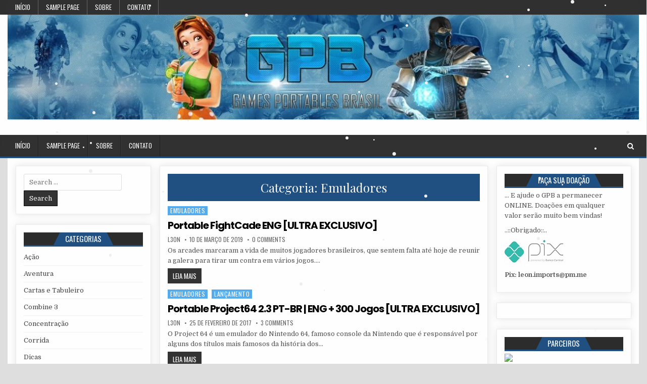

--- FILE ---
content_type: text/html; charset=UTF-8
request_url: http://spbrasil-2009.net/Categoria/emuladores
body_size: 62715
content:
<!DOCTYPE html>
<html lang="pt-BR">
<head>
<meta charset="UTF-8">
<meta name="viewport" content="width=device-width, initial-scale=1, maximum-scale=1">
<link rel="profile" href="http://gmpg.org/xfn/11">
<link rel="pingback" href="http://spbrasil-2009.net/xmlrpc.php">
<title>Emuladores &#8211; .::Games Portables &#8211; Brasil::.</title>
<meta name='robots' content='max-image-preview:large' />
<link rel='dns-prefetch' href='//fonts.googleapis.com' />
<link rel='dns-prefetch' href='//s.w.org' />
<link rel="alternate" type="application/rss+xml" title="Feed para .::Games Portables - Brasil::. &raquo;" href="http://spbrasil-2009.net/feed" />
<link rel="alternate" type="application/rss+xml" title="Feed de comentários para .::Games Portables - Brasil::. &raquo;" href="http://spbrasil-2009.net/comments/feed" />
<script id="wpp-js" src="http://spbrasil-2009.net/wp-content/plugins/wordpress-popular-posts/assets/js/wpp.min.js?ver=7.3.3" data-sampling="0" data-sampling-rate="100" data-api-url="http://spbrasil-2009.net/wp-json/wordpress-popular-posts" data-post-id="0" data-token="e538954b2e" data-lang="0" data-debug="0" type="text/javascript"></script>
<link rel="alternate" type="application/rss+xml" title="Feed de categoria para .::Games Portables - Brasil::. &raquo; Emuladores" href="http://spbrasil-2009.net/Categoria/emuladores/feed" />
		<!-- This site uses the Google Analytics by ExactMetrics plugin v8.10.1 - Using Analytics tracking - https://www.exactmetrics.com/ -->
		<!-- Note: ExactMetrics is not currently configured on this site. The site owner needs to authenticate with Google Analytics in the ExactMetrics settings panel. -->
					<!-- No tracking code set -->
				<!-- / Google Analytics by ExactMetrics -->
		<script type="text/javascript">
window._wpemojiSettings = {"baseUrl":"https:\/\/s.w.org\/images\/core\/emoji\/13.1.0\/72x72\/","ext":".png","svgUrl":"https:\/\/s.w.org\/images\/core\/emoji\/13.1.0\/svg\/","svgExt":".svg","source":{"concatemoji":"http:\/\/spbrasil-2009.net\/wp-includes\/js\/wp-emoji-release.min.js?ver=5.9.12"}};
/*! This file is auto-generated */
!function(e,a,t){var n,r,o,i=a.createElement("canvas"),p=i.getContext&&i.getContext("2d");function s(e,t){var a=String.fromCharCode;p.clearRect(0,0,i.width,i.height),p.fillText(a.apply(this,e),0,0);e=i.toDataURL();return p.clearRect(0,0,i.width,i.height),p.fillText(a.apply(this,t),0,0),e===i.toDataURL()}function c(e){var t=a.createElement("script");t.src=e,t.defer=t.type="text/javascript",a.getElementsByTagName("head")[0].appendChild(t)}for(o=Array("flag","emoji"),t.supports={everything:!0,everythingExceptFlag:!0},r=0;r<o.length;r++)t.supports[o[r]]=function(e){if(!p||!p.fillText)return!1;switch(p.textBaseline="top",p.font="600 32px Arial",e){case"flag":return s([127987,65039,8205,9895,65039],[127987,65039,8203,9895,65039])?!1:!s([55356,56826,55356,56819],[55356,56826,8203,55356,56819])&&!s([55356,57332,56128,56423,56128,56418,56128,56421,56128,56430,56128,56423,56128,56447],[55356,57332,8203,56128,56423,8203,56128,56418,8203,56128,56421,8203,56128,56430,8203,56128,56423,8203,56128,56447]);case"emoji":return!s([10084,65039,8205,55357,56613],[10084,65039,8203,55357,56613])}return!1}(o[r]),t.supports.everything=t.supports.everything&&t.supports[o[r]],"flag"!==o[r]&&(t.supports.everythingExceptFlag=t.supports.everythingExceptFlag&&t.supports[o[r]]);t.supports.everythingExceptFlag=t.supports.everythingExceptFlag&&!t.supports.flag,t.DOMReady=!1,t.readyCallback=function(){t.DOMReady=!0},t.supports.everything||(n=function(){t.readyCallback()},a.addEventListener?(a.addEventListener("DOMContentLoaded",n,!1),e.addEventListener("load",n,!1)):(e.attachEvent("onload",n),a.attachEvent("onreadystatechange",function(){"complete"===a.readyState&&t.readyCallback()})),(n=t.source||{}).concatemoji?c(n.concatemoji):n.wpemoji&&n.twemoji&&(c(n.twemoji),c(n.wpemoji)))}(window,document,window._wpemojiSettings);
</script>
<style type="text/css">
img.wp-smiley,
img.emoji {
	display: inline !important;
	border: none !important;
	box-shadow: none !important;
	height: 1em !important;
	width: 1em !important;
	margin: 0 0.07em !important;
	vertical-align: -0.1em !important;
	background: none !important;
	padding: 0 !important;
}
</style>
	<link rel='stylesheet' id='wp-block-library-css'  href='http://spbrasil-2009.net/wp-includes/css/dist/block-library/style.min.css?ver=5.9.12' type='text/css' media='all' />
<style id='global-styles-inline-css' type='text/css'>
body{--wp--preset--color--black: #000000;--wp--preset--color--cyan-bluish-gray: #abb8c3;--wp--preset--color--white: #ffffff;--wp--preset--color--pale-pink: #f78da7;--wp--preset--color--vivid-red: #cf2e2e;--wp--preset--color--luminous-vivid-orange: #ff6900;--wp--preset--color--luminous-vivid-amber: #fcb900;--wp--preset--color--light-green-cyan: #7bdcb5;--wp--preset--color--vivid-green-cyan: #00d084;--wp--preset--color--pale-cyan-blue: #8ed1fc;--wp--preset--color--vivid-cyan-blue: #0693e3;--wp--preset--color--vivid-purple: #9b51e0;--wp--preset--gradient--vivid-cyan-blue-to-vivid-purple: linear-gradient(135deg,rgba(6,147,227,1) 0%,rgb(155,81,224) 100%);--wp--preset--gradient--light-green-cyan-to-vivid-green-cyan: linear-gradient(135deg,rgb(122,220,180) 0%,rgb(0,208,130) 100%);--wp--preset--gradient--luminous-vivid-amber-to-luminous-vivid-orange: linear-gradient(135deg,rgba(252,185,0,1) 0%,rgba(255,105,0,1) 100%);--wp--preset--gradient--luminous-vivid-orange-to-vivid-red: linear-gradient(135deg,rgba(255,105,0,1) 0%,rgb(207,46,46) 100%);--wp--preset--gradient--very-light-gray-to-cyan-bluish-gray: linear-gradient(135deg,rgb(238,238,238) 0%,rgb(169,184,195) 100%);--wp--preset--gradient--cool-to-warm-spectrum: linear-gradient(135deg,rgb(74,234,220) 0%,rgb(151,120,209) 20%,rgb(207,42,186) 40%,rgb(238,44,130) 60%,rgb(251,105,98) 80%,rgb(254,248,76) 100%);--wp--preset--gradient--blush-light-purple: linear-gradient(135deg,rgb(255,206,236) 0%,rgb(152,150,240) 100%);--wp--preset--gradient--blush-bordeaux: linear-gradient(135deg,rgb(254,205,165) 0%,rgb(254,45,45) 50%,rgb(107,0,62) 100%);--wp--preset--gradient--luminous-dusk: linear-gradient(135deg,rgb(255,203,112) 0%,rgb(199,81,192) 50%,rgb(65,88,208) 100%);--wp--preset--gradient--pale-ocean: linear-gradient(135deg,rgb(255,245,203) 0%,rgb(182,227,212) 50%,rgb(51,167,181) 100%);--wp--preset--gradient--electric-grass: linear-gradient(135deg,rgb(202,248,128) 0%,rgb(113,206,126) 100%);--wp--preset--gradient--midnight: linear-gradient(135deg,rgb(2,3,129) 0%,rgb(40,116,252) 100%);--wp--preset--duotone--dark-grayscale: url('#wp-duotone-dark-grayscale');--wp--preset--duotone--grayscale: url('#wp-duotone-grayscale');--wp--preset--duotone--purple-yellow: url('#wp-duotone-purple-yellow');--wp--preset--duotone--blue-red: url('#wp-duotone-blue-red');--wp--preset--duotone--midnight: url('#wp-duotone-midnight');--wp--preset--duotone--magenta-yellow: url('#wp-duotone-magenta-yellow');--wp--preset--duotone--purple-green: url('#wp-duotone-purple-green');--wp--preset--duotone--blue-orange: url('#wp-duotone-blue-orange');--wp--preset--font-size--small: 13px;--wp--preset--font-size--medium: 20px;--wp--preset--font-size--large: 36px;--wp--preset--font-size--x-large: 42px;}.has-black-color{color: var(--wp--preset--color--black) !important;}.has-cyan-bluish-gray-color{color: var(--wp--preset--color--cyan-bluish-gray) !important;}.has-white-color{color: var(--wp--preset--color--white) !important;}.has-pale-pink-color{color: var(--wp--preset--color--pale-pink) !important;}.has-vivid-red-color{color: var(--wp--preset--color--vivid-red) !important;}.has-luminous-vivid-orange-color{color: var(--wp--preset--color--luminous-vivid-orange) !important;}.has-luminous-vivid-amber-color{color: var(--wp--preset--color--luminous-vivid-amber) !important;}.has-light-green-cyan-color{color: var(--wp--preset--color--light-green-cyan) !important;}.has-vivid-green-cyan-color{color: var(--wp--preset--color--vivid-green-cyan) !important;}.has-pale-cyan-blue-color{color: var(--wp--preset--color--pale-cyan-blue) !important;}.has-vivid-cyan-blue-color{color: var(--wp--preset--color--vivid-cyan-blue) !important;}.has-vivid-purple-color{color: var(--wp--preset--color--vivid-purple) !important;}.has-black-background-color{background-color: var(--wp--preset--color--black) !important;}.has-cyan-bluish-gray-background-color{background-color: var(--wp--preset--color--cyan-bluish-gray) !important;}.has-white-background-color{background-color: var(--wp--preset--color--white) !important;}.has-pale-pink-background-color{background-color: var(--wp--preset--color--pale-pink) !important;}.has-vivid-red-background-color{background-color: var(--wp--preset--color--vivid-red) !important;}.has-luminous-vivid-orange-background-color{background-color: var(--wp--preset--color--luminous-vivid-orange) !important;}.has-luminous-vivid-amber-background-color{background-color: var(--wp--preset--color--luminous-vivid-amber) !important;}.has-light-green-cyan-background-color{background-color: var(--wp--preset--color--light-green-cyan) !important;}.has-vivid-green-cyan-background-color{background-color: var(--wp--preset--color--vivid-green-cyan) !important;}.has-pale-cyan-blue-background-color{background-color: var(--wp--preset--color--pale-cyan-blue) !important;}.has-vivid-cyan-blue-background-color{background-color: var(--wp--preset--color--vivid-cyan-blue) !important;}.has-vivid-purple-background-color{background-color: var(--wp--preset--color--vivid-purple) !important;}.has-black-border-color{border-color: var(--wp--preset--color--black) !important;}.has-cyan-bluish-gray-border-color{border-color: var(--wp--preset--color--cyan-bluish-gray) !important;}.has-white-border-color{border-color: var(--wp--preset--color--white) !important;}.has-pale-pink-border-color{border-color: var(--wp--preset--color--pale-pink) !important;}.has-vivid-red-border-color{border-color: var(--wp--preset--color--vivid-red) !important;}.has-luminous-vivid-orange-border-color{border-color: var(--wp--preset--color--luminous-vivid-orange) !important;}.has-luminous-vivid-amber-border-color{border-color: var(--wp--preset--color--luminous-vivid-amber) !important;}.has-light-green-cyan-border-color{border-color: var(--wp--preset--color--light-green-cyan) !important;}.has-vivid-green-cyan-border-color{border-color: var(--wp--preset--color--vivid-green-cyan) !important;}.has-pale-cyan-blue-border-color{border-color: var(--wp--preset--color--pale-cyan-blue) !important;}.has-vivid-cyan-blue-border-color{border-color: var(--wp--preset--color--vivid-cyan-blue) !important;}.has-vivid-purple-border-color{border-color: var(--wp--preset--color--vivid-purple) !important;}.has-vivid-cyan-blue-to-vivid-purple-gradient-background{background: var(--wp--preset--gradient--vivid-cyan-blue-to-vivid-purple) !important;}.has-light-green-cyan-to-vivid-green-cyan-gradient-background{background: var(--wp--preset--gradient--light-green-cyan-to-vivid-green-cyan) !important;}.has-luminous-vivid-amber-to-luminous-vivid-orange-gradient-background{background: var(--wp--preset--gradient--luminous-vivid-amber-to-luminous-vivid-orange) !important;}.has-luminous-vivid-orange-to-vivid-red-gradient-background{background: var(--wp--preset--gradient--luminous-vivid-orange-to-vivid-red) !important;}.has-very-light-gray-to-cyan-bluish-gray-gradient-background{background: var(--wp--preset--gradient--very-light-gray-to-cyan-bluish-gray) !important;}.has-cool-to-warm-spectrum-gradient-background{background: var(--wp--preset--gradient--cool-to-warm-spectrum) !important;}.has-blush-light-purple-gradient-background{background: var(--wp--preset--gradient--blush-light-purple) !important;}.has-blush-bordeaux-gradient-background{background: var(--wp--preset--gradient--blush-bordeaux) !important;}.has-luminous-dusk-gradient-background{background: var(--wp--preset--gradient--luminous-dusk) !important;}.has-pale-ocean-gradient-background{background: var(--wp--preset--gradient--pale-ocean) !important;}.has-electric-grass-gradient-background{background: var(--wp--preset--gradient--electric-grass) !important;}.has-midnight-gradient-background{background: var(--wp--preset--gradient--midnight) !important;}.has-small-font-size{font-size: var(--wp--preset--font-size--small) !important;}.has-medium-font-size{font-size: var(--wp--preset--font-size--medium) !important;}.has-large-font-size{font-size: var(--wp--preset--font-size--large) !important;}.has-x-large-font-size{font-size: var(--wp--preset--font-size--x-large) !important;}
</style>
<link rel='stylesheet' id='wp-snow-effect-css'  href='http://spbrasil-2009.net/wp-content/plugins/wp-snow-effect/public/css/wp-snow-effect-public.css?ver=1.0.0' type='text/css' media='all' />
<link rel='stylesheet' id='wordpress-popular-posts-css-css'  href='http://spbrasil-2009.net/wp-content/plugins/wordpress-popular-posts/assets/css/wpp.css?ver=7.3.3' type='text/css' media='all' />
<link rel='stylesheet' id='coolwp-maincss-css'  href='http://spbrasil-2009.net/wp-content/themes/coolwp/style.css' type='text/css' media='all' />
<link rel='stylesheet' id='font-awesome-css'  href='http://spbrasil-2009.net/wp-content/themes/coolwp/assets/css/font-awesome.min.css' type='text/css' media='all' />
<link rel='stylesheet' id='coolwp-webfont-css'  href='//fonts.googleapis.com/css?family=Playfair+Display:400,400i,700,700i|Domine:400,700|Oswald:400,700|Poppins:400,400i,700,700i&#038;display=swap' type='text/css' media='all' />
<link rel='stylesheet' id='wp-pagenavi-css'  href='http://spbrasil-2009.net/wp-content/plugins/wp-pagenavi/pagenavi-css.css?ver=2.70' type='text/css' media='all' />
<script type='text/javascript' src='http://spbrasil-2009.net/wp-includes/js/jquery/jquery.min.js?ver=3.6.0' id='jquery-core-js'></script>
<script type='text/javascript' src='http://spbrasil-2009.net/wp-includes/js/jquery/jquery-migrate.min.js?ver=3.3.2' id='jquery-migrate-js'></script>
<script type='text/javascript' src='http://spbrasil-2009.net/wp-content/plugins/wp-snow-effect/public/js/jsnow.js?ver=1.5' id='jsnow-js'></script>
<script type='text/javascript' id='wp-snow-effect-js-extra'>
/* <![CDATA[ */
var snoweffect = {"show":"1","flakes_num":"40","falling_speed_min":"1","falling_speed_max":"3","flake_max_size":"20","flake_min_size":"10","vertical_size":"800","flake_color":"#efefef","flake_zindex":"100000","flake_type":"bull","fade_away":"1"};
/* ]]> */
</script>
<script type='text/javascript' src='http://spbrasil-2009.net/wp-content/plugins/wp-snow-effect/public/js/wp-snow-effect-public.js?ver=1.0.0' id='wp-snow-effect-js'></script>
<link rel="https://api.w.org/" href="http://spbrasil-2009.net/wp-json/" /><link rel="alternate" type="application/json" href="http://spbrasil-2009.net/wp-json/wp/v2/categories/9" /><link rel="EditURI" type="application/rsd+xml" title="RSD" href="http://spbrasil-2009.net/xmlrpc.php?rsd" />
<link rel="wlwmanifest" type="application/wlwmanifest+xml" href="http://spbrasil-2009.net/wp-includes/wlwmanifest.xml" /> 
<meta name="generator" content="WordPress 5.9.12" />
            <style id="wpp-loading-animation-styles">@-webkit-keyframes bgslide{from{background-position-x:0}to{background-position-x:-200%}}@keyframes bgslide{from{background-position-x:0}to{background-position-x:-200%}}.wpp-widget-block-placeholder,.wpp-shortcode-placeholder{margin:0 auto;width:60px;height:3px;background:#dd3737;background:linear-gradient(90deg,#dd3737 0%,#571313 10%,#dd3737 100%);background-size:200% auto;border-radius:3px;-webkit-animation:bgslide 1s infinite linear;animation:bgslide 1s infinite linear}</style>
                <style type="text/css">
            .coolwp-site-title, .coolwp-site-description {position:absolute !important;word-wrap:normal !important;width:1px;height:1px;padding:0;margin:-1px;overflow:hidden;clip:rect(1px,1px,1px,1px);-webkit-clip-path:inset(50%);clip-path:inset(50%);white-space:nowrap;border:0;}
        </style>
    </head>

<body class="archive category category-emuladores category-9 coolwp-animated coolwp-fadein" id="coolwp-site-body" itemscope="itemscope" itemtype="http://schema.org/WebPage">
<svg xmlns="http://www.w3.org/2000/svg" viewBox="0 0 0 0" width="0" height="0" focusable="false" role="none" style="visibility: hidden; position: absolute; left: -9999px; overflow: hidden;" ><defs><filter id="wp-duotone-dark-grayscale"><feColorMatrix color-interpolation-filters="sRGB" type="matrix" values=" .299 .587 .114 0 0 .299 .587 .114 0 0 .299 .587 .114 0 0 .299 .587 .114 0 0 " /><feComponentTransfer color-interpolation-filters="sRGB" ><feFuncR type="table" tableValues="0 0.49803921568627" /><feFuncG type="table" tableValues="0 0.49803921568627" /><feFuncB type="table" tableValues="0 0.49803921568627" /><feFuncA type="table" tableValues="1 1" /></feComponentTransfer><feComposite in2="SourceGraphic" operator="in" /></filter></defs></svg><svg xmlns="http://www.w3.org/2000/svg" viewBox="0 0 0 0" width="0" height="0" focusable="false" role="none" style="visibility: hidden; position: absolute; left: -9999px; overflow: hidden;" ><defs><filter id="wp-duotone-grayscale"><feColorMatrix color-interpolation-filters="sRGB" type="matrix" values=" .299 .587 .114 0 0 .299 .587 .114 0 0 .299 .587 .114 0 0 .299 .587 .114 0 0 " /><feComponentTransfer color-interpolation-filters="sRGB" ><feFuncR type="table" tableValues="0 1" /><feFuncG type="table" tableValues="0 1" /><feFuncB type="table" tableValues="0 1" /><feFuncA type="table" tableValues="1 1" /></feComponentTransfer><feComposite in2="SourceGraphic" operator="in" /></filter></defs></svg><svg xmlns="http://www.w3.org/2000/svg" viewBox="0 0 0 0" width="0" height="0" focusable="false" role="none" style="visibility: hidden; position: absolute; left: -9999px; overflow: hidden;" ><defs><filter id="wp-duotone-purple-yellow"><feColorMatrix color-interpolation-filters="sRGB" type="matrix" values=" .299 .587 .114 0 0 .299 .587 .114 0 0 .299 .587 .114 0 0 .299 .587 .114 0 0 " /><feComponentTransfer color-interpolation-filters="sRGB" ><feFuncR type="table" tableValues="0.54901960784314 0.98823529411765" /><feFuncG type="table" tableValues="0 1" /><feFuncB type="table" tableValues="0.71764705882353 0.25490196078431" /><feFuncA type="table" tableValues="1 1" /></feComponentTransfer><feComposite in2="SourceGraphic" operator="in" /></filter></defs></svg><svg xmlns="http://www.w3.org/2000/svg" viewBox="0 0 0 0" width="0" height="0" focusable="false" role="none" style="visibility: hidden; position: absolute; left: -9999px; overflow: hidden;" ><defs><filter id="wp-duotone-blue-red"><feColorMatrix color-interpolation-filters="sRGB" type="matrix" values=" .299 .587 .114 0 0 .299 .587 .114 0 0 .299 .587 .114 0 0 .299 .587 .114 0 0 " /><feComponentTransfer color-interpolation-filters="sRGB" ><feFuncR type="table" tableValues="0 1" /><feFuncG type="table" tableValues="0 0.27843137254902" /><feFuncB type="table" tableValues="0.5921568627451 0.27843137254902" /><feFuncA type="table" tableValues="1 1" /></feComponentTransfer><feComposite in2="SourceGraphic" operator="in" /></filter></defs></svg><svg xmlns="http://www.w3.org/2000/svg" viewBox="0 0 0 0" width="0" height="0" focusable="false" role="none" style="visibility: hidden; position: absolute; left: -9999px; overflow: hidden;" ><defs><filter id="wp-duotone-midnight"><feColorMatrix color-interpolation-filters="sRGB" type="matrix" values=" .299 .587 .114 0 0 .299 .587 .114 0 0 .299 .587 .114 0 0 .299 .587 .114 0 0 " /><feComponentTransfer color-interpolation-filters="sRGB" ><feFuncR type="table" tableValues="0 0" /><feFuncG type="table" tableValues="0 0.64705882352941" /><feFuncB type="table" tableValues="0 1" /><feFuncA type="table" tableValues="1 1" /></feComponentTransfer><feComposite in2="SourceGraphic" operator="in" /></filter></defs></svg><svg xmlns="http://www.w3.org/2000/svg" viewBox="0 0 0 0" width="0" height="0" focusable="false" role="none" style="visibility: hidden; position: absolute; left: -9999px; overflow: hidden;" ><defs><filter id="wp-duotone-magenta-yellow"><feColorMatrix color-interpolation-filters="sRGB" type="matrix" values=" .299 .587 .114 0 0 .299 .587 .114 0 0 .299 .587 .114 0 0 .299 .587 .114 0 0 " /><feComponentTransfer color-interpolation-filters="sRGB" ><feFuncR type="table" tableValues="0.78039215686275 1" /><feFuncG type="table" tableValues="0 0.94901960784314" /><feFuncB type="table" tableValues="0.35294117647059 0.47058823529412" /><feFuncA type="table" tableValues="1 1" /></feComponentTransfer><feComposite in2="SourceGraphic" operator="in" /></filter></defs></svg><svg xmlns="http://www.w3.org/2000/svg" viewBox="0 0 0 0" width="0" height="0" focusable="false" role="none" style="visibility: hidden; position: absolute; left: -9999px; overflow: hidden;" ><defs><filter id="wp-duotone-purple-green"><feColorMatrix color-interpolation-filters="sRGB" type="matrix" values=" .299 .587 .114 0 0 .299 .587 .114 0 0 .299 .587 .114 0 0 .299 .587 .114 0 0 " /><feComponentTransfer color-interpolation-filters="sRGB" ><feFuncR type="table" tableValues="0.65098039215686 0.40392156862745" /><feFuncG type="table" tableValues="0 1" /><feFuncB type="table" tableValues="0.44705882352941 0.4" /><feFuncA type="table" tableValues="1 1" /></feComponentTransfer><feComposite in2="SourceGraphic" operator="in" /></filter></defs></svg><svg xmlns="http://www.w3.org/2000/svg" viewBox="0 0 0 0" width="0" height="0" focusable="false" role="none" style="visibility: hidden; position: absolute; left: -9999px; overflow: hidden;" ><defs><filter id="wp-duotone-blue-orange"><feColorMatrix color-interpolation-filters="sRGB" type="matrix" values=" .299 .587 .114 0 0 .299 .587 .114 0 0 .299 .587 .114 0 0 .299 .587 .114 0 0 " /><feComponentTransfer color-interpolation-filters="sRGB" ><feFuncR type="table" tableValues="0.098039215686275 1" /><feFuncG type="table" tableValues="0 0.66274509803922" /><feFuncB type="table" tableValues="0.84705882352941 0.41960784313725" /><feFuncA type="table" tableValues="1 1" /></feComponentTransfer><feComposite in2="SourceGraphic" operator="in" /></filter></defs></svg><a class="skip-link screen-reader-text" href="#coolwp-posts-wrapper">Skip to content</a>

<div class="coolwp-container coolwp-secondary-menu-container clearfix">
<div class="coolwp-secondary-menu-container-inside clearfix">
<nav class="coolwp-nav-secondary" id="coolwp-secondary-navigation" itemscope="itemscope" itemtype="http://schema.org/SiteNavigationElement" role="navigation" aria-label="Secondary Menu">
<div class="coolwp-outer-wrapper">
<button class="coolwp-secondary-responsive-menu-icon" aria-controls="coolwp-menu-secondary-navigation" aria-expanded="false">Menu</button>
<ul id="coolwp-menu-secondary-navigation" class="coolwp-secondary-nav-menu coolwp-menu-secondary"><li ><a href="http://spbrasil-2009.net/">Início</a></li><li class="page_item page-item-2"><a href="http://spbrasil-2009.net/sample-page">Sample Page</a></li><li class="page_item page-item-7074"><a href="http://spbrasil-2009.net/sobre">Sobre</a></li><li class="page_item page-item-7075"><a href="http://spbrasil-2009.net/contato">Contato</a></li></ul></div>
</nav>
</div>
</div>

<div class="coolwp-container" id="coolwp-header" itemscope="itemscope" itemtype="http://schema.org/WPHeader" role="banner">
<div class="coolwp-head-content clearfix" id="coolwp-head-content">

<div class="coolwp-outer-wrapper">

<div class="coolwp-header-image clearfix">
<a href="http://spbrasil-2009.net/" rel="home" class="coolwp-header-img-link">
    <img src="http://spbrasil-2009.net/wp-content/uploads/2022/02/cropped-cropped-cropped-cropped-teste-1.jpg" width="1250" height="208" alt="" class="coolwp-header-img"/>
</a>
</div>

<div class="coolwp-header-inside clearfix">
<div id="coolwp-logo">
    <div class="site-branding">
      <h1 class="coolwp-site-title"><a href="http://spbrasil-2009.net/" rel="home">.::Games Portables &#8211; Brasil::.</a></h1>
      <p class="coolwp-site-description">O Maior Site de Games Portables do Brasil!</p>
    </div>
</div><!--/#coolwp-logo -->

<div id="coolwp-header-banner">
</div><!--/#coolwp-header-banner -->
</div>

</div>

</div><!--/#coolwp-head-content -->
</div><!--/#coolwp-header -->

<div class="coolwp-container coolwp-primary-menu-container clearfix">
<div class="coolwp-primary-menu-container-inside clearfix">
<nav class="coolwp-nav-primary" id="coolwp-primary-navigation" itemscope="itemscope" itemtype="http://schema.org/SiteNavigationElement" role="navigation" aria-label="Primary Menu">
<div class="coolwp-outer-wrapper">
<button class="coolwp-primary-responsive-menu-icon" aria-controls="coolwp-menu-primary-navigation" aria-expanded="false">Menu</button>
<ul id="coolwp-menu-primary-navigation" class="coolwp-primary-nav-menu coolwp-menu-primary"><li ><a href="http://spbrasil-2009.net/">Início</a></li><li class="page_item page-item-2"><a href="http://spbrasil-2009.net/sample-page">Sample Page</a></li><li class="page_item page-item-7074"><a href="http://spbrasil-2009.net/sobre">Sobre</a></li><li class="page_item page-item-7075"><a href="http://spbrasil-2009.net/contato">Contato</a></li></ul>
<div class='coolwp-top-social-icons'>
                                                                                                                            <a href="#" title="Search" class="coolwp-social-icon-search"><i class="fa fa-search" aria-hidden="true"></i></a>
</div>

</div>
</nav>
</div>
</div>

<div id="coolwp-search-overlay-wrap" class="coolwp-search-overlay">
  <button class="coolwp-search-closebtn" aria-label="Close Search" title="Close Search">&#xD7;</button>
  <div class="coolwp-search-overlay-content">
    
<form role="search" method="get" class="coolwp-search-form" action="http://spbrasil-2009.net/">
<label>
    <span class="screen-reader-text">Search for:</span>
    <input type="search" class="coolwp-search-field" placeholder="Search &hellip;" value="" name="s" />
</label>
<input type="submit" class="coolwp-search-submit" value="Search" />
</form>  </div>
</div>


<div class="coolwp-outer-wrapper">


</div>

<div class="coolwp-outer-wrapper">

<div class="coolwp-container clearfix" id="coolwp-wrapper">
<div class="coolwp-content-wrapper clearfix" id="coolwp-content-wrapper">
<div class="coolwp-main-wrapper clearfix" id="coolwp-main-wrapper" itemscope="itemscope" itemtype="http://schema.org/Blog" role="main">
<div class="theiaStickySidebar">
<div class="coolwp-main-wrapper-inside clearfix">




<div class="coolwp-posts-wrapper" id="coolwp-posts-wrapper">

<div class="coolwp-posts coolwp-box">

<header class="page-header">
<h1 class="page-title">Categoria: <span>Emuladores</span></h1></header>

<div class="coolwp-posts-content">


    <div class="coolwp-posts-container">
        
        
<div id="post-8065" class="coolwp-fp04-post">

    
        <div class="coolwp-fp04-post-details-full">
    <div class="coolwp-fp04-post-categories"><span class="screen-reader-text">Posted in </span><a href="http://spbrasil-2009.net/Categoria/emuladores" rel="category tag">Emuladores</a></div>
    <h3 class="coolwp-fp04-post-title"><a href="http://spbrasil-2009.net/2019/03/portable-fightcade-eng-ultra-exclusivo.html" rel="bookmark">Portable FightCade ENG [ULTRA EXCLUSIVO]</a></h3>
            <div class="coolwp-fp04-post-footer">
    <span class="coolwp-fp04-post-author coolwp-fp04-post-meta"><a href="http://spbrasil-2009.net/author/admin"><span class="screen-reader-text">Author: </span>L3on</a></span>    <span class="coolwp-fp04-post-date coolwp-fp04-post-meta"><span class="screen-reader-text">Published Date: </span>10 de março de 2019</span>        <span class="coolwp-fp04-post-comment coolwp-fp04-post-meta"><a href="http://spbrasil-2009.net/2019/03/portable-fightcade-eng-ultra-exclusivo.html#respond"><span class="dsq-postid" data-dsqidentifier="8065 http://spbrasil-2009.net/?p=8065">Leave a Comment<span class="screen-reader-text"> on Portable FightCade ENG [ULTRA EXCLUSIVO]</span></span></a></span>
        </div>
    
    <div class="coolwp-fp04-post-snippet"><p>Os arcades marcaram a vida de muitos jogadores brasileiros, que sentem falta até hoje de reunir a galera para tirar um contra em vários jogos&#8230;.</p>
</div>
    <div class='coolwp-fp04-post-read-more'><a href="http://spbrasil-2009.net/2019/03/portable-fightcade-eng-ultra-exclusivo.html">Leia mais<span class="screen-reader-text"> Portable FightCade ENG [ULTRA EXCLUSIVO]</span></a></div>
    </div>    
</div>
    
        
<div id="post-507" class="coolwp-fp04-post">

    
        <div class="coolwp-fp04-post-details-full">
    <div class="coolwp-fp04-post-categories"><span class="screen-reader-text">Posted in </span><a href="http://spbrasil-2009.net/Categoria/emuladores" rel="category tag">Emuladores</a>&nbsp;<a href="http://spbrasil-2009.net/Categoria/lancamento" rel="category tag">Lançamento</a></div>
    <h3 class="coolwp-fp04-post-title"><a href="http://spbrasil-2009.net/2017/02/portable-project64-2-3-pt-br-eng-300-jogos-ultra-exclusivo.html" rel="bookmark">Portable Project64 2.3 PT-BR | ENG + 300 Jogos [ULTRA EXCLUSIVO]</a></h3>
            <div class="coolwp-fp04-post-footer">
    <span class="coolwp-fp04-post-author coolwp-fp04-post-meta"><a href="http://spbrasil-2009.net/author/admin"><span class="screen-reader-text">Author: </span>L3on</a></span>    <span class="coolwp-fp04-post-date coolwp-fp04-post-meta"><span class="screen-reader-text">Published Date: </span>25 de fevereiro de 2017</span>        <span class="coolwp-fp04-post-comment coolwp-fp04-post-meta"><a href="http://spbrasil-2009.net/2017/02/portable-project64-2-3-pt-br-eng-300-jogos-ultra-exclusivo.html#respond"><span class="dsq-postid" data-dsqidentifier="507 https://gpb09.wordpress.com/2017/02/25/portable-project64-2-3-pt-br-eng-300-jogos-ultra-exclusivo">Leave a Comment<span class="screen-reader-text"> on Portable Project64 2.3 PT-BR | ENG + 300 Jogos [ULTRA EXCLUSIVO]</span></span></a></span>
        </div>
    
    <div class="coolwp-fp04-post-snippet"><p>O Project 64 é um emulador do Nintendo 64, famoso console da Nintendo que é responsável por alguns dos títulos mais famosos da história dos&#8230;</p>
</div>
    <div class='coolwp-fp04-post-read-more'><a href="http://spbrasil-2009.net/2017/02/portable-project64-2-3-pt-br-eng-300-jogos-ultra-exclusivo.html">Leia mais<span class="screen-reader-text"> Portable Project64 2.3 PT-BR | ENG + 300 Jogos [ULTRA EXCLUSIVO]</span></a></div>
    </div>    
</div>
    
        
<div id="post-1640" class="coolwp-fp04-post">

    
        <div class="coolwp-fp04-post-details-full">
    <div class="coolwp-fp04-post-categories"><span class="screen-reader-text">Posted in </span><a href="http://spbrasil-2009.net/Categoria/emuladores" rel="category tag">Emuladores</a></div>
    <h3 class="coolwp-fp04-post-title"><a href="http://spbrasil-2009.net/2015/07/portable-multi-jogos-pt-br-ultra-exclusivo.html" rel="bookmark">Portable Multi Jogos PT-BR [ULTRA EXCLUSIVO]</a></h3>
            <div class="coolwp-fp04-post-footer">
    <span class="coolwp-fp04-post-author coolwp-fp04-post-meta"><a href="http://spbrasil-2009.net/author/admin"><span class="screen-reader-text">Author: </span>L3on</a></span>    <span class="coolwp-fp04-post-date coolwp-fp04-post-meta"><span class="screen-reader-text">Published Date: </span>25 de julho de 2015</span>        <span class="coolwp-fp04-post-comment coolwp-fp04-post-meta"><a href="http://spbrasil-2009.net/2015/07/portable-multi-jogos-pt-br-ultra-exclusivo.html#respond"><span class="dsq-postid" data-dsqidentifier="1640 https://gpb09.wordpress.com/2015/07/25/portable-multi-jogos-pt-br-ultra-exclusivo">Leave a Comment<span class="screen-reader-text"> on Portable Multi Jogos PT-BR [ULTRA EXCLUSIVO]</span></span></a></span>
        </div>
    
    <div class="coolwp-fp04-post-snippet"><p>Se você é daquelas pessoas saudosistas e que gosta de bons Jogos de Arcade não pode perder essa grande coletânea com 421 Jogos, onde você&#8230;</p>
</div>
    <div class='coolwp-fp04-post-read-more'><a href="http://spbrasil-2009.net/2015/07/portable-multi-jogos-pt-br-ultra-exclusivo.html">Leia mais<span class="screen-reader-text"> Portable Multi Jogos PT-BR [ULTRA EXCLUSIVO]</span></a></div>
    </div>    
</div>
    
        
<div id="post-1764" class="coolwp-fp04-post">

    
        <div class="coolwp-fp04-post-details-full">
    <div class="coolwp-fp04-post-categories"><span class="screen-reader-text">Posted in </span><a href="http://spbrasil-2009.net/Categoria/emuladores" rel="category tag">Emuladores</a></div>
    <h3 class="coolwp-fp04-post-title"><a href="http://spbrasil-2009.net/2015/06/portable-desmume-0-9-10-eng-18-jogos-ultra-exclusivo.html" rel="bookmark">Portable DeSmuME 0.9.10 ENG + 18 Jogos [ULTRA EXCLUSIVO]</a></h3>
            <div class="coolwp-fp04-post-footer">
    <span class="coolwp-fp04-post-author coolwp-fp04-post-meta"><a href="http://spbrasil-2009.net/author/admin"><span class="screen-reader-text">Author: </span>L3on</a></span>    <span class="coolwp-fp04-post-date coolwp-fp04-post-meta"><span class="screen-reader-text">Published Date: </span>28 de junho de 2015</span>        <span class="coolwp-fp04-post-comment coolwp-fp04-post-meta"><a href="http://spbrasil-2009.net/2015/06/portable-desmume-0-9-10-eng-18-jogos-ultra-exclusivo.html#respond"><span class="dsq-postid" data-dsqidentifier="1764 https://gpb09.wordpress.com/2015/06/28/portable-desmume-0-9-10-eng-18-jogos-ultra-exclusivo">Leave a Comment<span class="screen-reader-text"> on Portable DeSmuME 0.9.10 ENG + 18 Jogos [ULTRA EXCLUSIVO]</span></span></a></span>
        </div>
    
    <div class="coolwp-fp04-post-snippet"><p>DeSmuME é um programa com a incrível função de emular perfeitamente ROMs de jogos feitos para o console portátil Nintendo DS.Uma vez com o backup&#8230;</p>
</div>
    <div class='coolwp-fp04-post-read-more'><a href="http://spbrasil-2009.net/2015/06/portable-desmume-0-9-10-eng-18-jogos-ultra-exclusivo.html">Leia mais<span class="screen-reader-text"> Portable DeSmuME 0.9.10 ENG + 18 Jogos [ULTRA EXCLUSIVO]</span></a></div>
    </div>    
</div>
    
        
<div id="post-2362" class="coolwp-fp04-post">

    
        <div class="coolwp-fp04-post-details-full">
    <div class="coolwp-fp04-post-categories"><span class="screen-reader-text">Posted in </span><a href="http://spbrasil-2009.net/Categoria/emuladores" rel="category tag">Emuladores</a></div>
    <h3 class="coolwp-fp04-post-title"><a href="http://spbrasil-2009.net/2014/05/portable-fusion-3-64-8-590-jogos-pt-br-eng-ultra-exclusivo.html" rel="bookmark">Portable Fusion 3.64 + 8.590 Jogos PT-BR | ENG [ULTRA EXCLUSIVO]</a></h3>
            <div class="coolwp-fp04-post-footer">
    <span class="coolwp-fp04-post-author coolwp-fp04-post-meta"><a href="http://spbrasil-2009.net/author/admin"><span class="screen-reader-text">Author: </span>L3on</a></span>    <span class="coolwp-fp04-post-date coolwp-fp04-post-meta"><span class="screen-reader-text">Published Date: </span>10 de maio de 2014</span>        <span class="coolwp-fp04-post-comment coolwp-fp04-post-meta"><a href="http://spbrasil-2009.net/2014/05/portable-fusion-3-64-8-590-jogos-pt-br-eng-ultra-exclusivo.html#respond"><span class="dsq-postid" data-dsqidentifier="2362 https://gpb09.wordpress.com/2014/05/10/portable-fusion-3-64-8-590-jogos-pt-br-eng-ultra-exclusivo">Leave a Comment<span class="screen-reader-text"> on Portable Fusion 3.64 + 8.590 Jogos PT-BR | ENG [ULTRA EXCLUSIVO]</span></span></a></span>
        </div>
    
    <div class="coolwp-fp04-post-snippet"><p>O Fusion é um emulador para diferentes consoles, entre eles clássicos que ocuparam inúmeras tardes de muitos garotos: Sega SG-1000, SC-3000, Master System e GameGear&#8230;.</p>
</div>
    <div class='coolwp-fp04-post-read-more'><a href="http://spbrasil-2009.net/2014/05/portable-fusion-3-64-8-590-jogos-pt-br-eng-ultra-exclusivo.html">Leia mais<span class="screen-reader-text"> Portable Fusion 3.64 + 8.590 Jogos PT-BR | ENG [ULTRA EXCLUSIVO]</span></a></div>
    </div>    
</div>
    
        
<div id="post-2464" class="coolwp-fp04-post">

    
        <div class="coolwp-fp04-post-details-full">
    <div class="coolwp-fp04-post-categories"><span class="screen-reader-text">Posted in </span><a href="http://spbrasil-2009.net/Categoria/emuladores" rel="category tag">Emuladores</a></div>
    <h3 class="coolwp-fp04-post-title"><a href="http://spbrasil-2009.net/2014/04/portable-zsnes-1-51-eng-1-000-jogos-ultra-exclusivo.html" rel="bookmark">Portable Zsnes 1.51 ENG + 1.000 Jogos [ULTRA EXCLUSIVO]</a></h3>
            <div class="coolwp-fp04-post-footer">
    <span class="coolwp-fp04-post-author coolwp-fp04-post-meta"><a href="http://spbrasil-2009.net/author/admin"><span class="screen-reader-text">Author: </span>L3on</a></span>    <span class="coolwp-fp04-post-date coolwp-fp04-post-meta"><span class="screen-reader-text">Published Date: </span>26 de abril de 2014</span>        <span class="coolwp-fp04-post-comment coolwp-fp04-post-meta"><a href="http://spbrasil-2009.net/2014/04/portable-zsnes-1-51-eng-1-000-jogos-ultra-exclusivo.html#respond"><span class="dsq-postid" data-dsqidentifier="2464 https://gpb09.wordpress.com/2014/04/26/portable-zsnes-1-51-eng-1-000-jogos-ultra-exclusivo">Leave a Comment<span class="screen-reader-text"> on Portable Zsnes 1.51 ENG + 1.000 Jogos [ULTRA EXCLUSIVO]</span></span></a></span>
        </div>
    
    <div class="coolwp-fp04-post-snippet"><p>Esqueça aqueles jogos super bem elaborados, com gráficos tão perfeitos que parecem de verdade, vozes dubladas por atores famosos e controles complexos. Vamos falar agora&#8230;</p>
</div>
    <div class='coolwp-fp04-post-read-more'><a href="http://spbrasil-2009.net/2014/04/portable-zsnes-1-51-eng-1-000-jogos-ultra-exclusivo.html">Leia mais<span class="screen-reader-text"> Portable Zsnes 1.51 ENG + 1.000 Jogos [ULTRA EXCLUSIVO]</span></a></div>
    </div>    
</div>
        </div>
    <div class="clear"></div>

        <nav class="navigation posts-navigation clearfix" role="navigation">
        <div class='wp-pagenavi' role='navigation'>
<span class='pages'>Página 1 de 5</span><span aria-current='page' class='current'>1</span><a class="page larger" title="Página 2" href="http://spbrasil-2009.net/Categoria/emuladores/page/2">2</a><a class="page larger" title="Página 3" href="http://spbrasil-2009.net/Categoria/emuladores/page/3">3</a><a class="page larger" title="Página 4" href="http://spbrasil-2009.net/Categoria/emuladores/page/4">4</a><a class="page larger" title="Página 5" href="http://spbrasil-2009.net/Categoria/emuladores/page/5">5</a><a class="nextpostslink" rel="next" aria-label="Próxima página" href="http://spbrasil-2009.net/Categoria/emuladores/page/2">»</a>
</div>    </nav><!-- .navigation -->
    

</div>
</div>

</div><!--/#coolwp-posts-wrapper -->




</div>
</div>
</div><!-- /#coolwp-main-wrapper -->


<div class="coolwp-sidebar-one-wrapper coolwp-sidebar-widget-areas clearfix" id="coolwp-sidebar-one-wrapper" itemscope="itemscope" itemtype="http://schema.org/WPSideBar" role="complementary">
<div class="theiaStickySidebar">
<div class="coolwp-sidebar-one-wrapper-inside clearfix">

<div id="search-2" class="coolwp-side-widget widget coolwp-box widget_search">
<form role="search" method="get" class="coolwp-search-form" action="http://spbrasil-2009.net/">
<label>
    <span class="screen-reader-text">Search for:</span>
    <input type="search" class="coolwp-search-field" placeholder="Search &hellip;" value="" name="s" />
</label>
<input type="submit" class="coolwp-search-submit" value="Search" />
</form></div><div id="categories-2" class="coolwp-side-widget widget coolwp-box widget_categories"><h2 class="coolwp-widget-title"><span>Categorias</span></h2><nav aria-label="Categorias">
			<ul>
					<li class="cat-item cat-item-2"><a href="http://spbrasil-2009.net/Categoria/acao">Ação</a>
</li>
	<li class="cat-item cat-item-3"><a href="http://spbrasil-2009.net/Categoria/aventura">Aventura</a>
</li>
	<li class="cat-item cat-item-4"><a href="http://spbrasil-2009.net/Categoria/cartas-e-tabuleiro">Cartas e Tabuleiro</a>
</li>
	<li class="cat-item cat-item-5"><a href="http://spbrasil-2009.net/Categoria/combine-3">Combine 3</a>
</li>
	<li class="cat-item cat-item-6"><a href="http://spbrasil-2009.net/Categoria/concentracao">Concentração</a>
</li>
	<li class="cat-item cat-item-7"><a href="http://spbrasil-2009.net/Categoria/corrida">Corrida</a>
</li>
	<li class="cat-item cat-item-8"><a href="http://spbrasil-2009.net/Categoria/dicas">Dicas</a>
</li>
	<li class="cat-item cat-item-9 current-cat"><a aria-current="page" href="http://spbrasil-2009.net/Categoria/emuladores">Emuladores</a>
</li>
	<li class="cat-item cat-item-10"><a href="http://spbrasil-2009.net/Categoria/gerenciamento-de-tempo">Gerenciamento de Tempo</a>
</li>
	<li class="cat-item cat-item-11"><a href="http://spbrasil-2009.net/Categoria/lancamento">Lançamento</a>
</li>
	<li class="cat-item cat-item-12"><a href="http://spbrasil-2009.net/Categoria/logica-e-estrategia">Lógica e Estratégia</a>
</li>
	<li class="cat-item cat-item-13"><a href="http://spbrasil-2009.net/Categoria/luta">Luta</a>
</li>
	<li class="cat-item cat-item-14"><a href="http://spbrasil-2009.net/Categoria/mahjongg">Mahjongg</a>
</li>
	<li class="cat-item cat-item-15"><a href="http://spbrasil-2009.net/Categoria/outros">Outros</a>
</li>
	<li class="cat-item cat-item-16"><a href="http://spbrasil-2009.net/Categoria/para-criancas">Para Crianças</a>
</li>
	<li class="cat-item cat-item-18"><a href="http://spbrasil-2009.net/Categoria/puzzle">Puzzle</a>
</li>
	<li class="cat-item cat-item-19"><a href="http://spbrasil-2009.net/Categoria/rpg">RPG</a>
</li>
	<li class="cat-item cat-item-21"><a href="http://spbrasil-2009.net/Categoria/tiro">Tiro</a>
</li>
	<li class="cat-item cat-item-1"><a href="http://spbrasil-2009.net/Categoria/uncategorized">Uncategorized</a>
</li>
	<li class="cat-item cat-item-22"><a href="http://spbrasil-2009.net/Categoria/utilitarios">Utilitários</a>
</li>
			</ul>

			</nav></div>
		<div id="recent-posts-2" class="coolwp-side-widget widget coolwp-box widget_recent_entries">
		<h2 class="coolwp-widget-title"><span>Posts recentes</span></h2><nav aria-label="Posts recentes">
		<ul>
											<li>
					<a href="http://spbrasil-2009.net/2025/03/portable-playnite-dash-pack-2-pt-br-ultra-exclusivo.html">Portable Playnite Dash Pack 2 PT-BR [ULTRA EXCLUSIVO]</a>
									</li>
											<li>
					<a href="http://spbrasil-2009.net/2024/11/portable-playnite-dash-pack-pt-br-ultra-exclusivo.html">Portable Playnite Dash Pack PT-BR [ULTRA EXCLUSIVO]</a>
									</li>
											<li>
					<a href="http://spbrasil-2009.net/2023/04/portable-mystery-case-files-25-the-dalimar-legacy-ce-pt-br-ultra-exclusivo.html">Portable Mystery Case Files 25 &#8211; The Dalimar Legacy CE PT-BR [ULTRA EXCLUSIVO]</a>
									</li>
											<li>
					<a href="http://spbrasil-2009.net/2023/04/portable-magic-city-detective-3-rage-under-moon-ce-pt-br-ultra-exclusivo.html">Portable Magic City Detective 3 &#8211; Rage Under Moon CE PT-BR [ULTRA EXCLUSIVO]</a>
									</li>
											<li>
					<a href="http://spbrasil-2009.net/2023/04/portable-paranormal-files-9-silent-willow-ce-pt-br-ultra-exclusivo.html">Portable Paranormal Files 9 &#8211; Silent Willow CE PT-BR [ULTRA EXCLUSIVO]</a>
									</li>
					</ul>

		</nav></div><div id="custom_html-4" class="widget_text coolwp-side-widget widget coolwp-box widget_custom_html"><h2 class="coolwp-widget-title"><span>Fanpage</span></h2><div class="textwidget custom-html-widget"><div id="fb-root"></div>
<script>(function(d, s, id) {
  var js, fjs = d.getElementsByTagName(s)[0];
  if (d.getElementById(id)) return;
  js = d.createElement(s); js.id = id;
  js.src = "//connect.facebook.net/en_US/sdk.js#xfbml=1&version=v2.4";
  fjs.parentNode.insertBefore(js, fjs);
}(document, 'script', 'facebook-jssdk'));</script>

<div class="fb-page" data-href="https://www.facebook.com/gpb09" data-small-header="false" data-adapt-container-width="true" data-hide-cover="false" data-show-facepile="true" data-show-posts="false"><div class="fb-xfbml-parse-ignore"><blockquote cite="https://www.facebook.com/gpb09"><a href="https://www.facebook.com/gpb09">Games Portables - Brasil</a></blockquote></div></div></div></div><div id="custom_html-3" class="widget_text coolwp-side-widget widget coolwp-box widget_custom_html"><h2 class="coolwp-widget-title"><span>Estatísticas</span></h2><div class="textwidget custom-html-widget"><!-- Histats.com  START  (standard)-->
<script type="text/javascript">document.write(unescape("%3Cscript src=%27http://s10.histats.com/js15.js%27 type=%27text/javascript%27%3E%3C/script%3E"));</script>
<a href="http://www.histats.com" target="_blank" title="" rel="noopener"><script  type="text/javascript" >
try {Histats.start(1,738390,4,443,112,61,"00011101");
Histats.track_hits();} catch(err){};
</script></a>
<noscript><a href="http://www.histats.com" target="_blank" rel="noopener"><img src="http://sstatic1.histats.com/0.gif?738390&amp;101" alt="" border="0" /></a></noscript>
<!-- Histats.com  END  --></div></div><div id="custom_html-5" class="widget_text coolwp-side-widget widget coolwp-box widget_custom_html"><div class="textwidget custom-html-widget"><script id="_wau7xy">var _wau = _wau || []; _wau.push(["classic", "zcmmused5kg4", "7xy"]);
(function() {var s=document.createElement("script"); s.async=true;
s.src="http://widgets.amung.us/classic.js";
document.getElementsByTagName("head")[0].appendChild(s);
})();</script></div></div><div id="archives-2" class="coolwp-side-widget widget coolwp-box widget_archive"><h2 class="coolwp-widget-title"><span>Arquivos</span></h2>		<label class="screen-reader-text" for="archives-dropdown-2">Arquivos</label>
		<select id="archives-dropdown-2" name="archive-dropdown">
			
			<option value="">Selecionar o mês</option>
				<option value='http://spbrasil-2009.net/2025/03'> março 2025 &nbsp;(1)</option>
	<option value='http://spbrasil-2009.net/2024/11'> novembro 2024 &nbsp;(1)</option>
	<option value='http://spbrasil-2009.net/2023/04'> abril 2023 &nbsp;(7)</option>
	<option value='http://spbrasil-2009.net/2023/02'> fevereiro 2023 &nbsp;(6)</option>
	<option value='http://spbrasil-2009.net/2022/12'> dezembro 2022 &nbsp;(4)</option>
	<option value='http://spbrasil-2009.net/2022/11'> novembro 2022 &nbsp;(4)</option>
	<option value='http://spbrasil-2009.net/2022/10'> outubro 2022 &nbsp;(10)</option>
	<option value='http://spbrasil-2009.net/2022/09'> setembro 2022 &nbsp;(5)</option>
	<option value='http://spbrasil-2009.net/2022/08'> agosto 2022 &nbsp;(5)</option>
	<option value='http://spbrasil-2009.net/2022/07'> julho 2022 &nbsp;(7)</option>
	<option value='http://spbrasil-2009.net/2022/06'> junho 2022 &nbsp;(8)</option>
	<option value='http://spbrasil-2009.net/2022/05'> maio 2022 &nbsp;(15)</option>
	<option value='http://spbrasil-2009.net/2022/04'> abril 2022 &nbsp;(32)</option>
	<option value='http://spbrasil-2009.net/2022/03'> março 2022 &nbsp;(8)</option>
	<option value='http://spbrasil-2009.net/2022/02'> fevereiro 2022 &nbsp;(13)</option>
	<option value='http://spbrasil-2009.net/2021/11'> novembro 2021 &nbsp;(12)</option>
	<option value='http://spbrasil-2009.net/2021/10'> outubro 2021 &nbsp;(11)</option>
	<option value='http://spbrasil-2009.net/2021/09'> setembro 2021 &nbsp;(20)</option>
	<option value='http://spbrasil-2009.net/2021/02'> fevereiro 2021 &nbsp;(28)</option>
	<option value='http://spbrasil-2009.net/2021/01'> janeiro 2021 &nbsp;(9)</option>
	<option value='http://spbrasil-2009.net/2020/12'> dezembro 2020 &nbsp;(4)</option>
	<option value='http://spbrasil-2009.net/2020/07'> julho 2020 &nbsp;(10)</option>
	<option value='http://spbrasil-2009.net/2020/06'> junho 2020 &nbsp;(10)</option>
	<option value='http://spbrasil-2009.net/2020/05'> maio 2020 &nbsp;(13)</option>
	<option value='http://spbrasil-2009.net/2020/04'> abril 2020 &nbsp;(14)</option>
	<option value='http://spbrasil-2009.net/2020/03'> março 2020 &nbsp;(11)</option>
	<option value='http://spbrasil-2009.net/2020/02'> fevereiro 2020 &nbsp;(11)</option>
	<option value='http://spbrasil-2009.net/2020/01'> janeiro 2020 &nbsp;(9)</option>
	<option value='http://spbrasil-2009.net/2019/12'> dezembro 2019 &nbsp;(21)</option>
	<option value='http://spbrasil-2009.net/2019/11'> novembro 2019 &nbsp;(19)</option>
	<option value='http://spbrasil-2009.net/2019/10'> outubro 2019 &nbsp;(16)</option>
	<option value='http://spbrasil-2009.net/2019/09'> setembro 2019 &nbsp;(20)</option>
	<option value='http://spbrasil-2009.net/2019/08'> agosto 2019 &nbsp;(18)</option>
	<option value='http://spbrasil-2009.net/2019/07'> julho 2019 &nbsp;(19)</option>
	<option value='http://spbrasil-2009.net/2019/06'> junho 2019 &nbsp;(19)</option>
	<option value='http://spbrasil-2009.net/2019/05'> maio 2019 &nbsp;(19)</option>
	<option value='http://spbrasil-2009.net/2019/04'> abril 2019 &nbsp;(21)</option>
	<option value='http://spbrasil-2009.net/2019/03'> março 2019 &nbsp;(29)</option>
	<option value='http://spbrasil-2009.net/2019/02'> fevereiro 2019 &nbsp;(12)</option>
	<option value='http://spbrasil-2009.net/2019/01'> janeiro 2019 &nbsp;(17)</option>
	<option value='http://spbrasil-2009.net/2018/12'> dezembro 2018 &nbsp;(16)</option>
	<option value='http://spbrasil-2009.net/2018/11'> novembro 2018 &nbsp;(24)</option>
	<option value='http://spbrasil-2009.net/2018/10'> outubro 2018 &nbsp;(28)</option>
	<option value='http://spbrasil-2009.net/2018/09'> setembro 2018 &nbsp;(24)</option>
	<option value='http://spbrasil-2009.net/2018/08'> agosto 2018 &nbsp;(24)</option>
	<option value='http://spbrasil-2009.net/2018/07'> julho 2018 &nbsp;(25)</option>
	<option value='http://spbrasil-2009.net/2018/03'> março 2018 &nbsp;(23)</option>
	<option value='http://spbrasil-2009.net/2018/01'> janeiro 2018 &nbsp;(6)</option>
	<option value='http://spbrasil-2009.net/2017/12'> dezembro 2017 &nbsp;(24)</option>
	<option value='http://spbrasil-2009.net/2017/11'> novembro 2017 &nbsp;(15)</option>
	<option value='http://spbrasil-2009.net/2017/10'> outubro 2017 &nbsp;(7)</option>
	<option value='http://spbrasil-2009.net/2017/09'> setembro 2017 &nbsp;(12)</option>
	<option value='http://spbrasil-2009.net/2017/08'> agosto 2017 &nbsp;(7)</option>
	<option value='http://spbrasil-2009.net/2017/07'> julho 2017 &nbsp;(12)</option>
	<option value='http://spbrasil-2009.net/2017/06'> junho 2017 &nbsp;(18)</option>
	<option value='http://spbrasil-2009.net/2017/05'> maio 2017 &nbsp;(14)</option>
	<option value='http://spbrasil-2009.net/2017/04'> abril 2017 &nbsp;(7)</option>
	<option value='http://spbrasil-2009.net/2017/03'> março 2017 &nbsp;(11)</option>
	<option value='http://spbrasil-2009.net/2017/02'> fevereiro 2017 &nbsp;(13)</option>
	<option value='http://spbrasil-2009.net/2017/01'> janeiro 2017 &nbsp;(6)</option>
	<option value='http://spbrasil-2009.net/2016/12'> dezembro 2016 &nbsp;(10)</option>
	<option value='http://spbrasil-2009.net/2016/11'> novembro 2016 &nbsp;(16)</option>
	<option value='http://spbrasil-2009.net/2016/10'> outubro 2016 &nbsp;(17)</option>
	<option value='http://spbrasil-2009.net/2016/09'> setembro 2016 &nbsp;(11)</option>
	<option value='http://spbrasil-2009.net/2016/08'> agosto 2016 &nbsp;(12)</option>
	<option value='http://spbrasil-2009.net/2016/07'> julho 2016 &nbsp;(35)</option>
	<option value='http://spbrasil-2009.net/2016/06'> junho 2016 &nbsp;(35)</option>
	<option value='http://spbrasil-2009.net/2016/05'> maio 2016 &nbsp;(24)</option>
	<option value='http://spbrasil-2009.net/2016/03'> março 2016 &nbsp;(21)</option>
	<option value='http://spbrasil-2009.net/2016/02'> fevereiro 2016 &nbsp;(26)</option>
	<option value='http://spbrasil-2009.net/2016/01'> janeiro 2016 &nbsp;(40)</option>
	<option value='http://spbrasil-2009.net/2015/12'> dezembro 2015 &nbsp;(16)</option>
	<option value='http://spbrasil-2009.net/2015/11'> novembro 2015 &nbsp;(20)</option>
	<option value='http://spbrasil-2009.net/2015/10'> outubro 2015 &nbsp;(29)</option>
	<option value='http://spbrasil-2009.net/2015/09'> setembro 2015 &nbsp;(21)</option>
	<option value='http://spbrasil-2009.net/2015/08'> agosto 2015 &nbsp;(27)</option>
	<option value='http://spbrasil-2009.net/2015/07'> julho 2015 &nbsp;(37)</option>
	<option value='http://spbrasil-2009.net/2015/06'> junho 2015 &nbsp;(36)</option>
	<option value='http://spbrasil-2009.net/2015/05'> maio 2015 &nbsp;(33)</option>
	<option value='http://spbrasil-2009.net/2015/02'> fevereiro 2015 &nbsp;(38)</option>
	<option value='http://spbrasil-2009.net/2015/01'> janeiro 2015 &nbsp;(28)</option>
	<option value='http://spbrasil-2009.net/2014/12'> dezembro 2014 &nbsp;(42)</option>
	<option value='http://spbrasil-2009.net/2014/05'> maio 2014 &nbsp;(54)</option>
	<option value='http://spbrasil-2009.net/2014/04'> abril 2014 &nbsp;(35)</option>
	<option value='http://spbrasil-2009.net/2014/03'> março 2014 &nbsp;(58)</option>
	<option value='http://spbrasil-2009.net/2014/02'> fevereiro 2014 &nbsp;(1)</option>
	<option value='http://spbrasil-2009.net/2014/01'> janeiro 2014 &nbsp;(26)</option>
	<option value='http://spbrasil-2009.net/2013/12'> dezembro 2013 &nbsp;(16)</option>
	<option value='http://spbrasil-2009.net/2013/11'> novembro 2013 &nbsp;(35)</option>
	<option value='http://spbrasil-2009.net/2013/10'> outubro 2013 &nbsp;(25)</option>
	<option value='http://spbrasil-2009.net/2013/09'> setembro 2013 &nbsp;(24)</option>
	<option value='http://spbrasil-2009.net/2013/08'> agosto 2013 &nbsp;(43)</option>
	<option value='http://spbrasil-2009.net/2013/07'> julho 2013 &nbsp;(36)</option>
	<option value='http://spbrasil-2009.net/2013/06'> junho 2013 &nbsp;(52)</option>
	<option value='http://spbrasil-2009.net/2013/05'> maio 2013 &nbsp;(35)</option>
	<option value='http://spbrasil-2009.net/2013/04'> abril 2013 &nbsp;(39)</option>
	<option value='http://spbrasil-2009.net/2013/03'> março 2013 &nbsp;(37)</option>
	<option value='http://spbrasil-2009.net/2013/02'> fevereiro 2013 &nbsp;(27)</option>
	<option value='http://spbrasil-2009.net/2013/01'> janeiro 2013 &nbsp;(34)</option>
	<option value='http://spbrasil-2009.net/2012/12'> dezembro 2012 &nbsp;(28)</option>
	<option value='http://spbrasil-2009.net/2012/11'> novembro 2012 &nbsp;(29)</option>
	<option value='http://spbrasil-2009.net/2012/10'> outubro 2012 &nbsp;(25)</option>
	<option value='http://spbrasil-2009.net/2012/09'> setembro 2012 &nbsp;(119)</option>
	<option value='http://spbrasil-2009.net/2012/08'> agosto 2012 &nbsp;(222)</option>
	<option value='http://spbrasil-2009.net/2012/07'> julho 2012 &nbsp;(97)</option>
	<option value='http://spbrasil-2009.net/2012/06'> junho 2012 &nbsp;(50)</option>
	<option value='http://spbrasil-2009.net/2012/05'> maio 2012 &nbsp;(62)</option>
	<option value='http://spbrasil-2009.net/2012/04'> abril 2012 &nbsp;(40)</option>
	<option value='http://spbrasil-2009.net/2012/03'> março 2012 &nbsp;(20)</option>
	<option value='http://spbrasil-2009.net/2012/02'> fevereiro 2012 &nbsp;(14)</option>
	<option value='http://spbrasil-2009.net/2012/01'> janeiro 2012 &nbsp;(18)</option>
	<option value='http://spbrasil-2009.net/2011/12'> dezembro 2011 &nbsp;(25)</option>
	<option value='http://spbrasil-2009.net/2011/11'> novembro 2011 &nbsp;(23)</option>
	<option value='http://spbrasil-2009.net/2011/10'> outubro 2011 &nbsp;(24)</option>
	<option value='http://spbrasil-2009.net/2011/09'> setembro 2011 &nbsp;(37)</option>
	<option value='http://spbrasil-2009.net/2011/08'> agosto 2011 &nbsp;(33)</option>
	<option value='http://spbrasil-2009.net/2011/07'> julho 2011 &nbsp;(32)</option>
	<option value='http://spbrasil-2009.net/2011/06'> junho 2011 &nbsp;(27)</option>
	<option value='http://spbrasil-2009.net/2011/05'> maio 2011 &nbsp;(43)</option>
	<option value='http://spbrasil-2009.net/2011/04'> abril 2011 &nbsp;(36)</option>
	<option value='http://spbrasil-2009.net/2011/03'> março 2011 &nbsp;(26)</option>
	<option value='http://spbrasil-2009.net/2011/02'> fevereiro 2011 &nbsp;(9)</option>
	<option value='http://spbrasil-2009.net/2011/01'> janeiro 2011 &nbsp;(22)</option>
	<option value='http://spbrasil-2009.net/2010/12'> dezembro 2010 &nbsp;(22)</option>
	<option value='http://spbrasil-2009.net/2010/11'> novembro 2010 &nbsp;(23)</option>
	<option value='http://spbrasil-2009.net/2010/10'> outubro 2010 &nbsp;(30)</option>
	<option value='http://spbrasil-2009.net/2010/09'> setembro 2010 &nbsp;(15)</option>
	<option value='http://spbrasil-2009.net/2010/08'> agosto 2010 &nbsp;(17)</option>
	<option value='http://spbrasil-2009.net/2010/07'> julho 2010 &nbsp;(9)</option>
	<option value='http://spbrasil-2009.net/2010/06'> junho 2010 &nbsp;(18)</option>
	<option value='http://spbrasil-2009.net/2010/05'> maio 2010 &nbsp;(6)</option>
	<option value='http://spbrasil-2009.net/2010/04'> abril 2010 &nbsp;(13)</option>
	<option value='http://spbrasil-2009.net/2010/02'> fevereiro 2010 &nbsp;(2)</option>
	<option value='http://spbrasil-2009.net/2010/01'> janeiro 2010 &nbsp;(16)</option>
	<option value='http://spbrasil-2009.net/2009/12'> dezembro 2009 &nbsp;(12)</option>
	<option value='http://spbrasil-2009.net/2009/11'> novembro 2009 &nbsp;(4)</option>
	<option value='http://spbrasil-2009.net/2009/10'> outubro 2009 &nbsp;(6)</option>
	<option value='http://spbrasil-2009.net/2009/09'> setembro 2009 &nbsp;(6)</option>
	<option value='http://spbrasil-2009.net/2009/08'> agosto 2009 &nbsp;(4)</option>
	<option value='http://spbrasil-2009.net/2009/07'> julho 2009 &nbsp;(6)</option>
	<option value='http://spbrasil-2009.net/2009/06'> junho 2009 &nbsp;(29)</option>
	<option value='http://spbrasil-2009.net/2009/05'> maio 2009 &nbsp;(1)</option>

		</select>

<script type="text/javascript">
/* <![CDATA[ */
(function() {
	var dropdown = document.getElementById( "archives-dropdown-2" );
	function onSelectChange() {
		if ( dropdown.options[ dropdown.selectedIndex ].value !== '' ) {
			document.location.href = this.options[ this.selectedIndex ].value;
		}
	}
	dropdown.onchange = onSelectChange;
})();
/* ]]> */
</script>
			</div>
</div>
</div>
</div><!-- /#coolwp-sidebar-one-wrapper-->

<div class="coolwp-sidebar-two-wrapper coolwp-sidebar-widget-areas clearfix" id="coolwp-sidebar-two-wrapper" itemscope="itemscope" itemtype="http://schema.org/WPSideBar" role="complementary">
<div class="theiaStickySidebar">
<div class="coolwp-sidebar-two-wrapper-inside clearfix">

<div id="custom_html-2" class="widget_text coolwp-side-widget widget coolwp-box widget_custom_html"><h2 class="coolwp-widget-title"><span>Faça sua Doação</span></h2><div class="textwidget custom-html-widget">... E ajude o GPB a permanecer ONLINE. Doações em qualquer valor serão muito bem vindas!<p>
	
</p>

..::Obrigado::..

<p>
</p><a href="" target="_blank" rel="noopener"><img src="https://imgur.com/mI3bmFD.jpg" border="0" /></a>
<p><b>Pix: <b></b><red></red>leon.imports@pm.me</b>
</p></div></div>
<div id="wpp-2" class="coolwp-side-widget widget coolwp-box popular-posts">

</div>
<div id="custom_html-7" class="widget_text coolwp-side-widget widget coolwp-box widget_custom_html"><h2 class="coolwp-widget-title"><span>Parceiros</span></h2><div class="textwidget custom-html-widget"><a href="http://jogolandia.forumeiro.com/" target="_blank" rel="noopener"><img src="http://i39.servimg.com/u/f39/14/64/71/70/parcer10.png" border="0" /></a>

<p>
</p><a href="http://www.leandroultradownloads.tk/" target="_blank" rel="noopener"><img src="https://i.imgur.com/UaNGLM6.png" border="0" /></a></div></div>
</div>
</div>
</div><!-- /#coolwp-sidebar-two-wrapper-->

</div>

</div><!--/#coolwp-content-wrapper -->
</div><!--/#coolwp-wrapper -->




<div class='clearfix' id='coolwp-footer'>
<div class='coolwp-foot-wrap coolwp-container'>
<div class="coolwp-outer-wrapper">

  <p class='coolwp-copyright'>Copyright &copy; 2026 .::Games Portables - Brasil::.</p>
<p class='coolwp-credit'><a href="https://themesdna.com/">Design by ThemesDNA.com</a></p>

</div>
</div>
</div><!--/#coolwp-footer -->

<button class="coolwp-scroll-top" title="Scroll to Top"><span class="fa fa-arrow-up" aria-hidden="true"></span><span class="screen-reader-text">Scroll to Top</span></button>

  <!-- Start PopCash Popunder Script -->
  <script type="text/javascript">
    var uid = '97573';
    var wid = '188533';
        var pop_tag = document.createElement('script');
    pop_tag.src = '//cdn.popcash.net/show.js';
    document.body.appendChild(pop_tag);
    pop_tag.onerror = function() {
      pop_tag = document.createElement('script');
      pop_tag.src = '//cdn2.popcash.net/show.js';
      document.body.appendChild(pop_tag)
    };
  </script>
  <!-- End PopCash.Net Popunder Script -->
<script type='text/javascript' id='disqus_count-js-extra'>
/* <![CDATA[ */
var countVars = {"disqusShortname":"spbrasil-2009"};
/* ]]> */
</script>
<script type='text/javascript' src='http://spbrasil-2009.net/wp-content/plugins/disqus-comment-system/public/js/comment_count.js?ver=3.1.4' id='disqus_count-js'></script>
<script type='text/javascript' src='http://spbrasil-2009.net/wp-content/themes/coolwp/assets/js/jquery.fitvids.min.js' id='fitvids-js'></script>
<script type='text/javascript' src='http://spbrasil-2009.net/wp-content/themes/coolwp/assets/js/ResizeSensor.min.js' id='ResizeSensor-js'></script>
<script type='text/javascript' src='http://spbrasil-2009.net/wp-content/themes/coolwp/assets/js/theia-sticky-sidebar.min.js' id='theia-sticky-sidebar-js'></script>
<script type='text/javascript' src='http://spbrasil-2009.net/wp-content/themes/coolwp/assets/js/navigation.js' id='coolwp-navigation-js'></script>
<script type='text/javascript' src='http://spbrasil-2009.net/wp-content/themes/coolwp/assets/js/skip-link-focus-fix.js' id='coolwp-skip-link-focus-fix-js'></script>
<script type='text/javascript' id='coolwp-customjs-js-extra'>
/* <![CDATA[ */
var coolwp_ajax_object = {"ajaxurl":"http:\/\/spbrasil-2009.net\/wp-admin\/admin-ajax.php","primary_menu_active":"1","secondary_menu_active":"1","sticky_menu":"1","sticky_menu_mobile":"","sticky_sidebar":"1","slider":""};
/* ]]> */
</script>
<script type='text/javascript' src='http://spbrasil-2009.net/wp-content/themes/coolwp/assets/js/custom.js' id='coolwp-customjs-js'></script>
</body>
</html>

--- FILE ---
content_type: text/javascript;charset=UTF-8
request_url: http://whos.amung.us/pingjs/?k=zcmmused5kg4&t=Emuladores%20%E2%80%93%20.%3A%3AGames%20Portables%20%E2%80%93%20Brasil%3A%3A.&c=c&x=http%3A%2F%2Fspbrasil-2009.net%2FCategoria%2Femuladores&y=&a=0&d=2.298&v=27&r=8476
body_size: 61
content:
WAU_r_c('2','zcmmused5kg4',0);

--- FILE ---
content_type: application/javascript; charset=UTF-8
request_url: http://spbrasil-2009.disqus.com/count-data.js?1=1640%20https%3A%2F%2Fgpb09.wordpress.com%2F2015%2F07%2F25%2Fportable-multi-jogos-pt-br-ultra-exclusivo&1=1764%20https%3A%2F%2Fgpb09.wordpress.com%2F2015%2F06%2F28%2Fportable-desmume-0-9-10-eng-18-jogos-ultra-exclusivo&1=2362%20https%3A%2F%2Fgpb09.wordpress.com%2F2014%2F05%2F10%2Fportable-fusion-3-64-8-590-jogos-pt-br-eng-ultra-exclusivo&1=2464%20https%3A%2F%2Fgpb09.wordpress.com%2F2014%2F04%2F26%2Fportable-zsnes-1-51-eng-1-000-jogos-ultra-exclusivo&1=507%20https%3A%2F%2Fgpb09.wordpress.com%2F2017%2F02%2F25%2Fportable-project64-2-3-pt-br-eng-300-jogos-ultra-exclusivo&1=8065%20http%3A%2F%2Fspbrasil-2009.net%2F%3Fp%3D8065
body_size: 896
content:
var DISQUSWIDGETS;

if (typeof DISQUSWIDGETS != 'undefined') {
    DISQUSWIDGETS.displayCount({"text":{"and":"e","comments":{"zero":"0 Comments","multiple":"{num} Comments","one":"1 Comment"}},"counts":[{"id":"8065 http:\/\/spbrasil-2009.net\/?p=8065","comments":0},{"id":"2362 https:\/\/gpb09.wordpress.com\/2014\/05\/10\/portable-fusion-3-64-8-590-jogos-pt-br-eng-ultra-exclusivo","comments":1},{"id":"507 https:\/\/gpb09.wordpress.com\/2017\/02\/25\/portable-project64-2-3-pt-br-eng-300-jogos-ultra-exclusivo","comments":3},{"id":"2464 https:\/\/gpb09.wordpress.com\/2014\/04\/26\/portable-zsnes-1-51-eng-1-000-jogos-ultra-exclusivo","comments":3},{"id":"1764 https:\/\/gpb09.wordpress.com\/2015\/06\/28\/portable-desmume-0-9-10-eng-18-jogos-ultra-exclusivo","comments":0},{"id":"1640 https:\/\/gpb09.wordpress.com\/2015\/07\/25\/portable-multi-jogos-pt-br-ultra-exclusivo","comments":1}]});
}

--- FILE ---
content_type: application/javascript
request_url: https://t.dtscout.com/pv/?_a=v&_h=spbrasil-2009.net&_ss=6fm0bxt5dx&_pv=1&_ls=0&_u1=1&_u3=1&_cc=us&_pl=d&_cbid=2ncw&_cb=_dtspv.c
body_size: -281
content:
try{_dtspv.c({"b":"chrome@131"},'2ncw');}catch(e){}